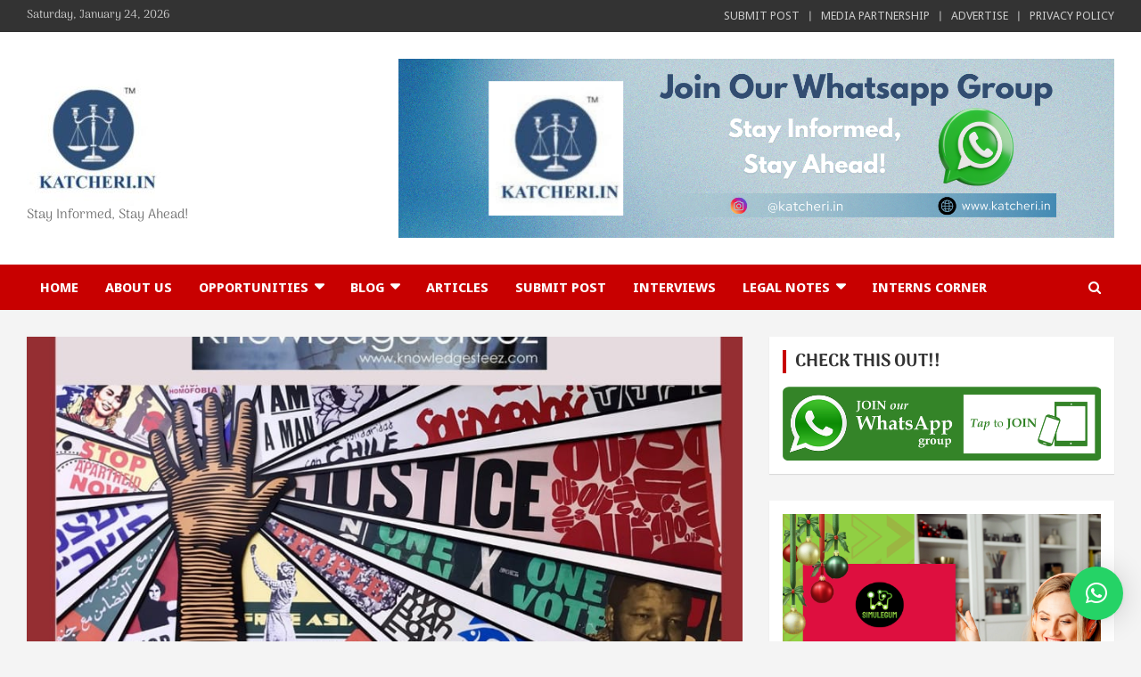

--- FILE ---
content_type: text/html; charset=utf-8
request_url: https://www.google.com/recaptcha/api2/aframe
body_size: 248
content:
<!DOCTYPE HTML><html><head><meta http-equiv="content-type" content="text/html; charset=UTF-8"></head><body><script nonce="DEqdkIFl3etjjiyiefqjJw">/** Anti-fraud and anti-abuse applications only. See google.com/recaptcha */ try{var clients={'sodar':'https://pagead2.googlesyndication.com/pagead/sodar?'};window.addEventListener("message",function(a){try{if(a.source===window.parent){var b=JSON.parse(a.data);var c=clients[b['id']];if(c){var d=document.createElement('img');d.src=c+b['params']+'&rc='+(localStorage.getItem("rc::a")?sessionStorage.getItem("rc::b"):"");window.document.body.appendChild(d);sessionStorage.setItem("rc::e",parseInt(sessionStorage.getItem("rc::e")||0)+1);localStorage.setItem("rc::h",'1769196617240');}}}catch(b){}});window.parent.postMessage("_grecaptcha_ready", "*");}catch(b){}</script></body></html>